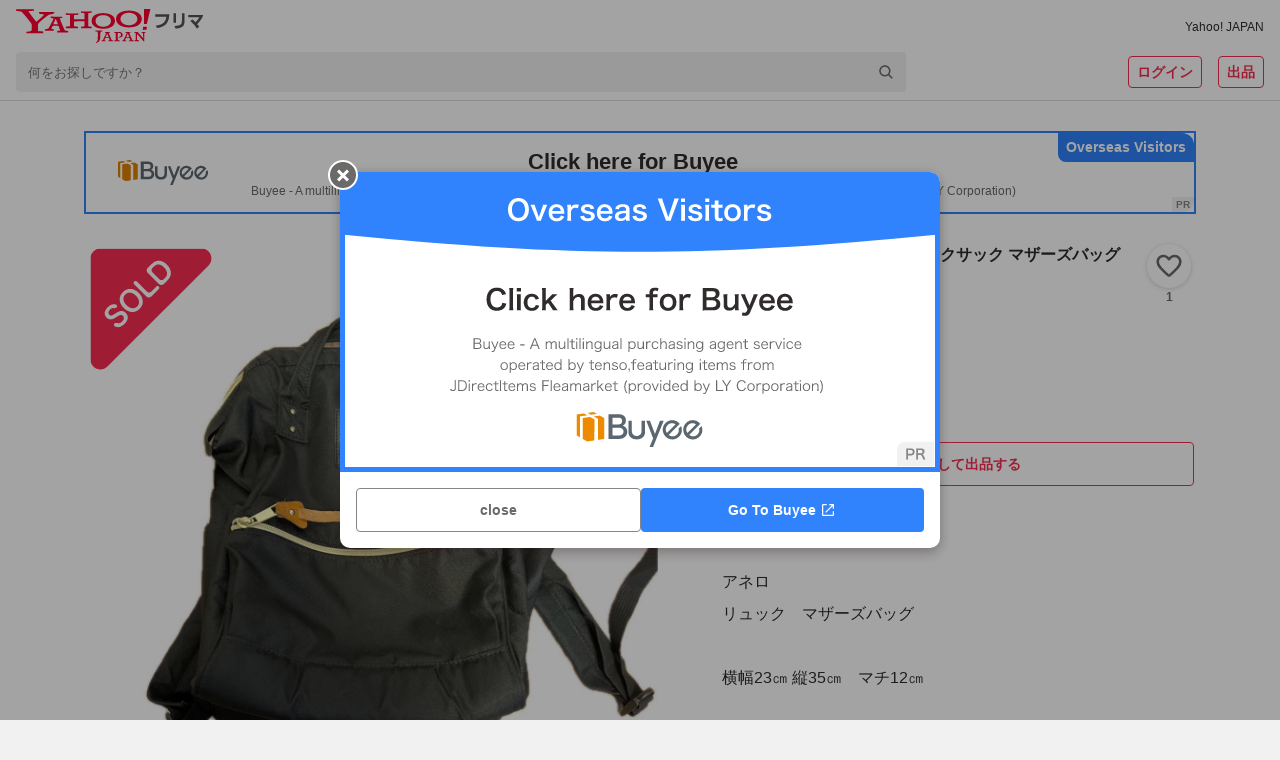

--- FILE ---
content_type: text/javascript
request_url: https://paypayfleamarket.c.yimg.jp/assets/1.691.1/_next/static/chunks/9134-76fae9fe58be9e6e.js
body_size: 9586
content:
(self.webpackChunk_N_E=self.webpackChunk_N_E||[]).push([[9134],{96086:function(e){"use strict";var t=Object.assign.bind(Object);e.exports=t,e.exports.default=e.exports},92703:function(e,t,n){"use strict";var r=n(50414);function o(){}function i(){}i.resetWarningCache=o,e.exports=function(){function e(e,t,n,o,i,u){if(u!==r){var s=Error("Calling PropTypes validators directly is not supported by the `prop-types` package. Use PropTypes.checkPropTypes() to call them. Read more at http://fb.me/use-check-prop-types");throw s.name="Invariant Violation",s}}function t(){return e}e.isRequired=e;var n={array:e,bigint:e,bool:e,func:e,number:e,object:e,string:e,symbol:e,any:e,arrayOf:t,element:e,elementType:e,instanceOf:t,node:e,objectOf:t,oneOf:t,oneOfType:t,shape:t,exact:t,checkPropTypes:i,resetWarningCache:o};return n.PropTypes=n,n}},45697:function(e,t,n){e.exports=n(92703)()},50414:function(e){"use strict";e.exports="SECRET_DO_NOT_PASS_THIS_OR_YOU_WILL_BE_FIRED"},38394:function(e,t,n){"use strict";t.default=void 0;var r=function(e){if(e&&e.__esModule)return e;if(null===e||"object"!==l(e)&&"function"!=typeof e)return{default:e};var t=c();if(t&&t.has(e))return t.get(e);var n={},r=Object.defineProperty&&Object.getOwnPropertyDescriptor;for(var o in e)if(Object.prototype.hasOwnProperty.call(e,o)){var i=r?Object.getOwnPropertyDescriptor(e,o):null;i&&(i.get||i.set)?Object.defineProperty(n,o,i):n[o]=e[o]}return n.default=e,t&&t.set(e,n),n}(n(67294)),o=a(n(45697)),i=a(n(11444)),u=a(n(37402)),s=n(97581);function a(e){return e&&e.__esModule?e:{default:e}}function c(){if("function"!=typeof WeakMap)return null;var e=new WeakMap;return c=function(){return e},e}function l(e){return(l="function"==typeof Symbol&&"symbol"==typeof Symbol.iterator?function(e){return typeof e}:function(e){return e&&"function"==typeof Symbol&&e.constructor===Symbol&&e!==Symbol.prototype?"symbol":typeof e})(e)}function f(e,t){var n=Object.keys(e);if(Object.getOwnPropertySymbols){var r=Object.getOwnPropertySymbols(e);t&&(r=r.filter(function(t){return Object.getOwnPropertyDescriptor(e,t).enumerable})),n.push.apply(n,r)}return n}function g(e){for(var t=1;t<arguments.length;t++){var n=null!=arguments[t]?arguments[t]:{};t%2?f(Object(n),!0).forEach(function(t){y(e,t,n[t])}):Object.getOwnPropertyDescriptors?Object.defineProperties(e,Object.getOwnPropertyDescriptors(n)):f(Object(n)).forEach(function(t){Object.defineProperty(e,t,Object.getOwnPropertyDescriptor(n,t))})}return e}function p(e){if(void 0===e)throw ReferenceError("this hasn't been initialised - super() hasn't been called");return e}function d(e){return(d=Object.setPrototypeOf?Object.getPrototypeOf:function(e){return e.__proto__||Object.getPrototypeOf(e)})(e)}function h(e,t){return(h=Object.setPrototypeOf||function(e,t){return e.__proto__=t,e})(e,t)}function y(e,t,n){return t in e?Object.defineProperty(e,t,{value:n,enumerable:!0,configurable:!0,writable:!0}):e[t]=n,e}var m=function(){return!0},b="suggestions-revealed",v="input-focused",S="input-changed",O="escape-pressed",I=function(e){!function(e,t){if("function"!=typeof t&&null!==t)throw TypeError("Super expression must either be null or a function");e.prototype=Object.create(t&&t.prototype,{constructor:{value:e,writable:!0,configurable:!0}}),t&&h(e,t)}(o,e);var t,n=function(){var e,t=d(o);return e=!function(){if("undefined"==typeof Reflect||!Reflect.construct||Reflect.construct.sham)return!1;if("function"==typeof Proxy)return!0;try{return Date.prototype.toString.call(Reflect.construct(Date,[],function(){})),!0}catch(e){return!1}}()?t.apply(this,arguments):Reflect.construct(t,arguments,d(this).constructor),e&&("object"===l(e)||"function"==typeof e)?e:p(this)};function o(e){var t,r=e.alwaysRenderSuggestions;return!function(e,t){if(!(e instanceof t))throw TypeError("Cannot call a class as a function")}(this,o),y(p(t=n.call(this)),"onDocumentMouseDown",function(e){t.justClickedOnSuggestionsContainer=!1;for(var n=e.detail&&e.detail.target||e.target;null!==n&&n!==document;){if(n.getAttribute&&null!==n.getAttribute("data-suggestion-index"))return;if(n===t.suggestionsContainer){t.justClickedOnSuggestionsContainer=!0;return}n=n.parentNode}}),y(p(t),"storeAutowhateverRef",function(e){null!==e&&(t.autowhatever=e)}),y(p(t),"onSuggestionMouseEnter",function(e,n){var r=n.sectionIndex,o=n.itemIndex;t.updateHighlightedSuggestion(r,o),e.target===t.pressedSuggestion&&(t.justSelectedSuggestion=!0),t.justMouseEntered=!0,setTimeout(function(){t.justMouseEntered=!1})}),y(p(t),"highlightFirstSuggestion",function(){t.updateHighlightedSuggestion(t.props.multiSection?0:null,0)}),y(p(t),"onDocumentMouseUp",function(){t.pressedSuggestion&&!t.justSelectedSuggestion&&t.input.focus(),t.pressedSuggestion=null}),y(p(t),"onSuggestionMouseDown",function(e){t.justSelectedSuggestion||(t.justSelectedSuggestion=!0,t.pressedSuggestion=e.target)}),y(p(t),"onSuggestionsClearRequested",function(){var e=t.props.onSuggestionsClearRequested;e&&e()}),y(p(t),"onSuggestionSelected",function(e,n){var r=t.props,o=r.alwaysRenderSuggestions,i=r.onSuggestionSelected,u=r.onSuggestionsFetchRequested;i&&i(e,n);var s=t.props.shouldKeepSuggestionsOnSelect(n.suggestion);o||s?u({value:n.suggestionValue,reason:"suggestion-selected"}):t.onSuggestionsClearRequested(),t.resetHighlightedSuggestion()}),y(p(t),"onSuggestionClick",function(e){var n=t.props,r=n.alwaysRenderSuggestions,o=n.focusInputOnSuggestionClick,i=t.getSuggestionIndices(t.findSuggestionElement(e.target)),u=i.sectionIndex,s=i.suggestionIndex,a=t.getSuggestion(u,s),c=t.props.getSuggestionValue(a);t.maybeCallOnChange(e,c,"click"),t.onSuggestionSelected(e,{suggestion:a,suggestionValue:c,suggestionIndex:s,sectionIndex:u,method:"click"});var l=t.props.shouldKeepSuggestionsOnSelect(a);r||l||t.closeSuggestions(),!0===o?t.input.focus():t.onBlur(),setTimeout(function(){t.justSelectedSuggestion=!1})}),y(p(t),"onBlur",function(){var e=t.props,n=e.inputProps,r=e.shouldRenderSuggestions,o=n.value,i=n.onBlur,u=t.getHighlightedSuggestion(),s=r(o,"input-blurred");t.setState({isFocused:!1,highlightedSectionIndex:null,highlightedSuggestionIndex:null,highlightedSuggestion:null,valueBeforeUpDown:null,isCollapsed:!s}),i&&i(t.blurEvent,{highlightedSuggestion:u})}),y(p(t),"onSuggestionMouseLeave",function(e){t.resetHighlightedSuggestion(!1),t.justSelectedSuggestion&&e.target===t.pressedSuggestion&&(t.justSelectedSuggestion=!1)}),y(p(t),"onSuggestionTouchStart",function(){t.justSelectedSuggestion=!0}),y(p(t),"onSuggestionTouchMove",function(){t.justSelectedSuggestion=!1,t.pressedSuggestion=null,t.input.focus()}),y(p(t),"itemProps",function(e){return{"data-section-index":e.sectionIndex,"data-suggestion-index":e.itemIndex,onMouseEnter:t.onSuggestionMouseEnter,onMouseLeave:t.onSuggestionMouseLeave,onMouseDown:t.onSuggestionMouseDown,onTouchStart:t.onSuggestionTouchStart,onTouchMove:t.onSuggestionTouchMove,onClick:t.onSuggestionClick}}),y(p(t),"renderSuggestionsContainer",function(e){var n=e.containerProps,r=e.children;return(0,t.props.renderSuggestionsContainer)({containerProps:n,children:r,query:t.getQuery()})}),t.state={isFocused:!1,isCollapsed:!r,highlightedSectionIndex:null,highlightedSuggestionIndex:null,highlightedSuggestion:null,valueBeforeUpDown:null},t.justPressedUpDown=!1,t.justMouseEntered=!1,t.pressedSuggestion=null,t}return t=[{key:"componentDidMount",value:function(){document.addEventListener("mousedown",this.onDocumentMouseDown),document.addEventListener("mouseup",this.onDocumentMouseUp),this.input=this.autowhatever.input,this.suggestionsContainer=this.autowhatever.itemsContainer}},{key:"UNSAFE_componentWillReceiveProps",value:function(e){var t=0===this.state.highlightedSuggestionIndex&&this.props.highlightFirstSuggestion&&!e.highlightFirstSuggestion;(0,i.default)(e.suggestions,this.props.suggestions)?e.highlightFirstSuggestion&&e.suggestions.length>0&&!1===this.justPressedUpDown&&!1===this.justMouseEntered?this.highlightFirstSuggestion():t&&this.resetHighlightedSuggestion():this.willRenderSuggestions(e,"suggestions-updated")?(this.state.isCollapsed&&!this.justSelectedSuggestion&&this.revealSuggestions(),t&&this.resetHighlightedSuggestion()):this.resetHighlightedSuggestion()}},{key:"componentDidUpdate",value:function(e,t){var n=this.props,r=n.suggestions,o=n.onSuggestionHighlighted,u=n.highlightFirstSuggestion;if(!(0,i.default)(r,e.suggestions)&&r.length>0&&u){this.highlightFirstSuggestion();return}if(o){var s=this.getHighlightedSuggestion();s!=t.highlightedSuggestion&&o({suggestion:s})}}},{key:"componentWillUnmount",value:function(){document.removeEventListener("mousedown",this.onDocumentMouseDown),document.removeEventListener("mouseup",this.onDocumentMouseUp)}},{key:"updateHighlightedSuggestion",value:function(e,t,n){var r=this;this.setState(function(o){var i=o.valueBeforeUpDown;return null===t?i=null:null===i&&void 0!==n&&(i=n),{highlightedSectionIndex:e,highlightedSuggestionIndex:t,highlightedSuggestion:null===t?null:r.getSuggestion(e,t),valueBeforeUpDown:i}})}},{key:"resetHighlightedSuggestion",value:function(){var e=!(arguments.length>0)||void 0===arguments[0]||arguments[0];this.setState(function(t){var n=t.valueBeforeUpDown;return{highlightedSectionIndex:null,highlightedSuggestionIndex:null,highlightedSuggestion:null,valueBeforeUpDown:e?null:n}})}},{key:"revealSuggestions",value:function(){this.setState({isCollapsed:!1})}},{key:"closeSuggestions",value:function(){this.setState({highlightedSectionIndex:null,highlightedSuggestionIndex:null,highlightedSuggestion:null,valueBeforeUpDown:null,isCollapsed:!0})}},{key:"getSuggestion",value:function(e,t){var n=this.props,r=n.suggestions,o=n.multiSection,i=n.getSectionSuggestions;return o?i(r[e])[t]:r[t]}},{key:"getHighlightedSuggestion",value:function(){var e=this.state,t=e.highlightedSectionIndex,n=e.highlightedSuggestionIndex;return null===n?null:this.getSuggestion(t,n)}},{key:"getSuggestionValueByIndex",value:function(e,t){return(0,this.props.getSuggestionValue)(this.getSuggestion(e,t))}},{key:"getSuggestionIndices",value:function(e){var t=e.getAttribute("data-section-index"),n=e.getAttribute("data-suggestion-index");return{sectionIndex:"string"==typeof t?parseInt(t,10):null,suggestionIndex:parseInt(n,10)}}},{key:"findSuggestionElement",value:function(e){var t=e;do{if(t.getAttribute&&null!==t.getAttribute("data-suggestion-index"))return t;t=t.parentNode}while(null!==t);throw console.error("Clicked element:",e),Error("Couldn't find suggestion element")}},{key:"maybeCallOnChange",value:function(e,t,n){var r=this.props.inputProps,o=r.value,i=r.onChange;t!==o&&i(e,{newValue:t,method:n})}},{key:"willRenderSuggestions",value:function(e,t){var n=e.suggestions,r=e.inputProps,o=e.shouldRenderSuggestions,i=r.value;return n.length>0&&o(i,t)}},{key:"getQuery",value:function(){var e=this.props.inputProps.value,t=this.state.valueBeforeUpDown;return(null===t?e:t).trim()}},{key:"render",value:function(){var e=this,t=this.props,n=t.suggestions,o=t.renderInputComponent,i=t.onSuggestionsFetchRequested,a=t.renderSuggestion,c=t.inputProps,l=t.multiSection,f=t.renderSectionTitle,p=t.id,d=t.getSectionSuggestions,h=t.theme,y=t.getSuggestionValue,I=t.alwaysRenderSuggestions,w=t.highlightFirstSuggestion,j=t.containerProps,P=this.state,_=P.isFocused,x=P.isCollapsed,C=P.highlightedSectionIndex,k=P.highlightedSuggestionIndex,E=P.valueBeforeUpDown,R=I?m:this.props.shouldRenderSuggestions,D=c.value,T=c.onFocus,M=c.onKeyDown,H=this.willRenderSuggestions(this.props,"render"),F=I||_&&!x&&H,q=g({},c,{onFocus:function(t){if(!e.justSelectedSuggestion&&!e.justClickedOnSuggestionsContainer){var n=R(D,v);e.setState({isFocused:!0,isCollapsed:!n}),T&&T(t),n&&i({value:D,reason:v})}},onBlur:function(t){if(e.justClickedOnSuggestionsContainer){e.input.focus();return}e.blurEvent=t,e.justSelectedSuggestion||(e.onBlur(),e.onSuggestionsClearRequested())},onChange:function(t){var n=t.target.value,r=R(n,S);e.maybeCallOnChange(t,n,"type"),e.suggestionsContainer&&(e.suggestionsContainer.scrollTop=0),e.setState(g({},w?{}:{highlightedSectionIndex:null,highlightedSuggestionIndex:null,highlightedSuggestion:null},{valueBeforeUpDown:null,isCollapsed:!r})),r?i({value:n,reason:S}):e.onSuggestionsClearRequested()},onKeyDown:function(t,r){var o=t.keyCode;switch(o){case 40:case 38:if(x)R(D,b)&&(i({value:D,reason:b}),e.revealSuggestions(),t.preventDefault());else if(n.length>0){var u,s=r.newHighlightedSectionIndex,a=r.newHighlightedItemIndex;u=null===a?null===E?D:E:e.getSuggestionValueByIndex(s,a),e.updateHighlightedSuggestion(s,a,D),e.maybeCallOnChange(t,u,40===o?"down":"up"),t.preventDefault()}e.justPressedUpDown=!0,setTimeout(function(){e.justPressedUpDown=!1});break;case 13:if(229===t.keyCode)break;var c=e.getHighlightedSuggestion();if(F&&!I&&e.closeSuggestions(),null!=c){t.preventDefault();var l=y(c);e.maybeCallOnChange(t,l,"enter"),e.onSuggestionSelected(t,{suggestion:c,suggestionValue:l,suggestionIndex:k,sectionIndex:C,method:"enter"}),e.justSelectedSuggestion=!0,setTimeout(function(){e.justSelectedSuggestion=!1})}break;case 27:F&&t.preventDefault();var f=F&&!I;null===E?f||(e.maybeCallOnChange(t,"","escape"),R("",O)?i({value:"",reason:O}):e.onSuggestionsClearRequested()):e.maybeCallOnChange(t,E,"escape"),f?(e.onSuggestionsClearRequested(),e.closeSuggestions()):e.resetHighlightedSuggestion()}M&&M(t)}}),A={query:this.getQuery()};return r.default.createElement(u.default,{multiSection:l,items:F?n:[],renderInputComponent:o,renderItemsContainer:this.renderSuggestionsContainer,renderItem:a,renderItemData:A,renderSectionTitle:f,getSectionItems:d,highlightedSectionIndex:C,highlightedItemIndex:k,containerProps:j,inputProps:q,itemProps:this.itemProps,theme:(0,s.mapToAutowhateverTheme)(h),id:p,ref:this.storeAutowhateverRef})}}],function(e,t){for(var n=0;n<t.length;n++){var r=t[n];r.enumerable=r.enumerable||!1,r.configurable=!0,"value"in r&&(r.writable=!0),Object.defineProperty(e,r.key,r)}}(o.prototype,t),o}(r.Component);t.default=I,y(I,"propTypes",{suggestions:o.default.array.isRequired,onSuggestionsFetchRequested:function(e,t){if("function"!=typeof e[t])throw Error("'onSuggestionsFetchRequested' must be implemented. See: https://github.com/moroshko/react-autosuggest#onSuggestionsFetchRequestedProp")},onSuggestionsClearRequested:function(e,t){var n=e[t];if(!1===e.alwaysRenderSuggestions&&"function"!=typeof n)throw Error("'onSuggestionsClearRequested' must be implemented. See: https://github.com/moroshko/react-autosuggest#onSuggestionsClearRequestedProp")},shouldKeepSuggestionsOnSelect:o.default.func,onSuggestionSelected:o.default.func,onSuggestionHighlighted:o.default.func,renderInputComponent:o.default.func,renderSuggestionsContainer:o.default.func,getSuggestionValue:o.default.func.isRequired,renderSuggestion:o.default.func.isRequired,inputProps:function(e,t){var n=e[t];if(!n)throw Error("'inputProps' must be passed.");if(!Object.prototype.hasOwnProperty.call(n,"value"))throw Error("'inputProps' must have 'value'.");if(!Object.prototype.hasOwnProperty.call(n,"onChange"))throw Error("'inputProps' must have 'onChange'.")},shouldRenderSuggestions:o.default.func,alwaysRenderSuggestions:o.default.bool,multiSection:o.default.bool,renderSectionTitle:function(e,t){var n=e[t];if(!0===e.multiSection&&"function"!=typeof n)throw Error("'renderSectionTitle' must be implemented. See: https://github.com/moroshko/react-autosuggest#renderSectionTitleProp")},getSectionSuggestions:function(e,t){var n=e[t];if(!0===e.multiSection&&"function"!=typeof n)throw Error("'getSectionSuggestions' must be implemented. See: https://github.com/moroshko/react-autosuggest#getSectionSuggestionsProp")},focusInputOnSuggestionClick:o.default.bool,highlightFirstSuggestion:o.default.bool,theme:o.default.object,id:o.default.string,containerProps:o.default.object}),y(I,"defaultProps",{renderSuggestionsContainer:function(e){var t=e.containerProps,n=e.children;return r.default.createElement("div",t,n)},shouldRenderSuggestions:function(e){return e.trim().length>0},alwaysRenderSuggestions:!1,multiSection:!1,shouldKeepSuggestionsOnSelect:function(){return!1},focusInputOnSuggestionClick:!0,highlightFirstSuggestion:!1,theme:s.defaultTheme,id:"1",containerProps:{}})},37402:function(e,t,n){"use strict";Object.defineProperty(t,"__esModule",{value:!0}),t.default=void 0;var r=function(e){if(e&&e.__esModule)return e;if(null===e||"object"!==d(e)&&"function"!=typeof e)return{default:e};var t=l();if(t&&t.has(e))return t.get(e);var n={},r=Object.defineProperty&&Object.getOwnPropertyDescriptor;for(var o in e)if(Object.prototype.hasOwnProperty.call(e,o)){var i=r?Object.getOwnPropertyDescriptor(e,o):null;i&&(i.get||i.set)?Object.defineProperty(n,o,i):n[o]=e[o]}return n.default=e,t&&t.set(e,n),n}(n(67294)),o=c(n(45697)),i=c(n(82383)),u=c(n(28379)),s=c(n(27752)),a=c(n(28210));function c(e){return e&&e.__esModule?e:{default:e}}function l(){if("function"!=typeof WeakMap)return null;var e=new WeakMap;return l=function(){return e},e}function f(e,t){var n=Object.keys(e);if(Object.getOwnPropertySymbols){var r=Object.getOwnPropertySymbols(e);t&&(r=r.filter(function(t){return Object.getOwnPropertyDescriptor(e,t).enumerable})),n.push.apply(n,r)}return n}function g(e){for(var t=1;t<arguments.length;t++){var n=null!=arguments[t]?arguments[t]:{};t%2?f(Object(n),!0).forEach(function(t){b(e,t,n[t])}):Object.getOwnPropertyDescriptors?Object.defineProperties(e,Object.getOwnPropertyDescriptors(n)):f(Object(n)).forEach(function(t){Object.defineProperty(e,t,Object.getOwnPropertyDescriptor(n,t))})}return e}function p(e,t){(null==t||t>e.length)&&(t=e.length);for(var n=0,r=Array(t);n<t;n++)r[n]=e[n];return r}function d(e){return(d="function"==typeof Symbol&&"symbol"==typeof Symbol.iterator?function(e){return typeof e}:function(e){return e&&"function"==typeof Symbol&&e.constructor===Symbol&&e!==Symbol.prototype?"symbol":typeof e})(e)}function h(e){if(void 0===e)throw ReferenceError("this hasn't been initialised - super() hasn't been called");return e}function y(e){return(y=Object.setPrototypeOf?Object.getPrototypeOf:function(e){return e.__proto__||Object.getPrototypeOf(e)})(e)}function m(e,t){return(m=Object.setPrototypeOf||function(e,t){return e.__proto__=t,e})(e,t)}function b(e,t,n){return t in e?Object.defineProperty(e,t,{value:n,enumerable:!0,configurable:!0,writable:!0}):e[t]=n,e}var v={},S=function(e){!function(e,t){if("function"!=typeof t&&null!==t)throw TypeError("Super expression must either be null or a function");e.prototype=Object.create(t&&t.prototype,{constructor:{value:e,writable:!0,configurable:!0}}),t&&m(e,t)}(o,e);var t,n=function(){var e,t=y(o);return e=!function(){if("undefined"==typeof Reflect||!Reflect.construct||Reflect.construct.sham)return!1;if("function"==typeof Proxy)return!0;try{return Date.prototype.toString.call(Reflect.construct(Date,[],function(){})),!0}catch(e){return!1}}()?t.apply(this,arguments):Reflect.construct(t,arguments,y(this).constructor),e&&("object"===d(e)||"function"==typeof e)?e:h(this)};function o(e){var t;return!function(e,t){if(!(e instanceof t))throw TypeError("Cannot call a class as a function")}(this,o),b(h(t=n.call(this,e)),"storeInputReference",function(e){null!==e&&(t.input=e);var n=t.props.inputProps.ref;n&&("function"==typeof n?n(e):"object"===d(n)&&Object.prototype.hasOwnProperty.call(n,"current")&&(n.current=e))}),b(h(t),"storeItemsContainerReference",function(e){null!==e&&(t.itemsContainer=e)}),b(h(t),"onHighlightedItemChange",function(e){t.highlightedItem=e}),b(h(t),"getItemId",function(e,n){if(null===n)return null;var r=t.props.id;return"react-autowhatever-".concat(r,"-").concat(null===e?"":"section-".concat(e),"-item-").concat(n)}),b(h(t),"onFocus",function(e){var n=t.props.inputProps;t.setState({isInputFocused:!0}),n.onFocus&&n.onFocus(e)}),b(h(t),"onBlur",function(e){var n=t.props.inputProps;t.setState({isInputFocused:!1}),n.onBlur&&n.onBlur(e)}),b(h(t),"onKeyDown",function(e){var n=t.props,r=n.inputProps,o=n.highlightedSectionIndex,i=n.highlightedItemIndex,u=e.keyCode;switch(u){case 40:case 38:var s,a=function(e){if(Array.isArray(e))return e}(s=t.sectionIterator[40===u?"next":"prev"]([o,i]))||function(e,t){if("undefined"!=typeof Symbol&&Symbol.iterator in Object(e)){var n=[],r=!0,o=!1,i=void 0;try{for(var u,s=e[Symbol.iterator]();!(r=(u=s.next()).done)&&(n.push(u.value),2!==n.length);r=!0);}catch(e){o=!0,i=e}finally{try{r||null==s.return||s.return()}finally{if(o)throw i}}return n}}(s,2)||function(e,t){if(e){if("string"==typeof e)return p(e,2);var n=Object.prototype.toString.call(e).slice(8,-1);if("Object"===n&&e.constructor&&(n=e.constructor.name),"Map"===n||"Set"===n)return Array.from(n);if("Arguments"===n||/^(?:Ui|I)nt(?:8|16|32)(?:Clamped)?Array$/.test(n))return p(e,2)}}(s,2)||function(){throw TypeError("Invalid attempt to destructure non-iterable instance.\nIn order to be iterable, non-array objects must have a [Symbol.iterator]() method.")}(),c=a[0],l=a[1];r.onKeyDown(e,{newHighlightedSectionIndex:c,newHighlightedItemIndex:l});break;default:r.onKeyDown(e,{highlightedSectionIndex:o,highlightedItemIndex:i})}}),t.highlightedItem=null,t.state={isInputFocused:!1},t.setSectionsItems(e),t.setSectionIterator(e),t.setTheme(e),t}return t=[{key:"componentDidMount",value:function(){this.ensureHighlightedItemIsVisible()}},{key:"UNSAFE_componentWillReceiveProps",value:function(e){e.items!==this.props.items&&this.setSectionsItems(e),(e.items!==this.props.items||e.multiSection!==this.props.multiSection)&&this.setSectionIterator(e),e.theme!==this.props.theme&&this.setTheme(e)}},{key:"componentDidUpdate",value:function(){this.ensureHighlightedItemIsVisible()}},{key:"setSectionsItems",value:function(e){e.multiSection&&(this.sectionsItems=e.items.map(function(t){return e.getSectionItems(t)}),this.sectionsLengths=this.sectionsItems.map(function(e){return e.length}),this.allSectionsAreEmpty=this.sectionsLengths.every(function(e){return 0===e}))}},{key:"setSectionIterator",value:function(e){this.sectionIterator=(0,i.default)({multiSection:e.multiSection,data:e.multiSection?this.sectionsLengths:e.items.length})}},{key:"setTheme",value:function(e){this.theme=(0,u.default)(e.theme)}},{key:"renderSections",value:function(){var e=this;if(this.allSectionsAreEmpty)return null;var t=this.theme,n=this.props,o=n.id,i=n.items,u=n.renderItem,c=n.renderItemData,l=n.renderSectionTitle,f=n.highlightedSectionIndex,g=n.highlightedItemIndex,p=n.itemProps;return i.map(function(n,i){var d="react-autowhatever-".concat(o,"-"),h="".concat(d,"section-").concat(i,"-"),y=0===i;return r.default.createElement("div",t("".concat(h,"container"),"sectionContainer",y&&"sectionContainerFirst"),r.default.createElement(s.default,{section:n,renderSectionTitle:l,theme:t,sectionKeyPrefix:h}),r.default.createElement(a.default,{items:e.sectionsItems[i],itemProps:p,renderItem:u,renderItemData:c,sectionIndex:i,highlightedItemIndex:f===i?g:null,onHighlightedItemChange:e.onHighlightedItemChange,getItemId:e.getItemId,theme:t,keyPrefix:d,ref:e.storeItemsListReference}))})}},{key:"renderItems",value:function(){var e=this.props.items;if(0===e.length)return null;var t=this.theme,n=this.props,o=n.id,i=n.renderItem,u=n.renderItemData,s=n.highlightedSectionIndex,c=n.highlightedItemIndex,l=n.itemProps;return r.default.createElement(a.default,{items:e,itemProps:l,renderItem:i,renderItemData:u,highlightedItemIndex:null===s?c:null,onHighlightedItemChange:this.onHighlightedItemChange,getItemId:this.getItemId,theme:t,keyPrefix:"react-autowhatever-".concat(o,"-")})}},{key:"ensureHighlightedItemIsVisible",value:function(){var e=this.highlightedItem;if(e){var t=this.itemsContainer,n=e.offsetParent===t?e.offsetTop:e.offsetTop-t.offsetTop,r=t.scrollTop;n<r?r=n:n+e.offsetHeight>r+t.offsetHeight&&(r=n+e.offsetHeight-t.offsetHeight),r!==t.scrollTop&&(t.scrollTop=r)}}},{key:"render",value:function(){var e=this.theme,t=this.props,n=t.id,o=t.multiSection,i=t.renderInputComponent,u=t.renderItemsContainer,s=t.highlightedSectionIndex,a=t.highlightedItemIndex,c=this.state.isInputFocused,l=o?this.renderSections():this.renderItems(),f=null!==l,p=this.getItemId(s,a),d="react-autowhatever-".concat(n),h=g({role:"combobox","aria-haspopup":"listbox","aria-owns":d,"aria-expanded":f},e("react-autowhatever-".concat(n,"-container"),"container",f&&"containerOpen"),{},this.props.containerProps),y=i(g({type:"text",value:"",autoComplete:"off","aria-autocomplete":"list","aria-controls":d,"aria-activedescendant":p},e("react-autowhatever-".concat(n,"-input"),"input",f&&"inputOpen",c&&"inputFocused"),{},this.props.inputProps,{onFocus:this.onFocus,onBlur:this.onBlur,onKeyDown:this.props.inputProps.onKeyDown&&this.onKeyDown,ref:this.storeInputReference})),m=u({containerProps:g({id:d,role:"listbox"},e("react-autowhatever-".concat(n,"-items-container"),"itemsContainer",f&&"itemsContainerOpen"),{ref:this.storeItemsContainerReference}),children:l});return r.default.createElement("div",h,y,m)}}],function(e,t){for(var n=0;n<t.length;n++){var r=t[n];r.enumerable=r.enumerable||!1,r.configurable=!0,"value"in r&&(r.writable=!0),Object.defineProperty(e,r.key,r)}}(o.prototype,t),o}(r.Component);t.default=S,b(S,"propTypes",{id:o.default.string,multiSection:o.default.bool,renderInputComponent:o.default.func,renderItemsContainer:o.default.func,items:o.default.array.isRequired,renderItem:o.default.func,renderItemData:o.default.object,renderSectionTitle:o.default.func,getSectionItems:o.default.func,containerProps:o.default.object,inputProps:o.default.object,itemProps:o.default.oneOfType([o.default.object,o.default.func]),highlightedSectionIndex:o.default.number,highlightedItemIndex:o.default.number,theme:o.default.oneOfType([o.default.object,o.default.array])}),b(S,"defaultProps",{id:"1",multiSection:!1,renderInputComponent:function(e){return r.default.createElement("input",e)},renderItemsContainer:function(e){var t=e.containerProps,n=e.children;return r.default.createElement("div",t,n)},renderItem:function(){throw Error("`renderItem` must be provided")},renderItemData:v,renderSectionTitle:function(){throw Error("`renderSectionTitle` must be provided")},getSectionItems:function(){throw Error("`getSectionItems` must be provided")},containerProps:v,inputProps:v,itemProps:v,highlightedSectionIndex:null,highlightedItemIndex:null,theme:{container:"react-autowhatever__container",containerOpen:"react-autowhatever__container--open",input:"react-autowhatever__input",inputOpen:"react-autowhatever__input--open",inputFocused:"react-autowhatever__input--focused",itemsContainer:"react-autowhatever__items-container",itemsContainerOpen:"react-autowhatever__items-container--open",itemsList:"react-autowhatever__items-list",item:"react-autowhatever__item",itemFirst:"react-autowhatever__item--first",itemHighlighted:"react-autowhatever__item--highlighted",sectionContainer:"react-autowhatever__section-container",sectionContainerFirst:"react-autowhatever__section-container--first",sectionTitle:"react-autowhatever__section-title"}})},49314:function(e,t,n){"use strict";Object.defineProperty(t,"__esModule",{value:!0}),t.default=void 0;var r=function(e){if(e&&e.__esModule)return e;if(null===e||"object"!==a(e)&&"function"!=typeof e)return{default:e};var t=s();if(t&&t.has(e))return t.get(e);var n={},r=Object.defineProperty&&Object.getOwnPropertyDescriptor;for(var o in e)if(Object.prototype.hasOwnProperty.call(e,o)){var i=r?Object.getOwnPropertyDescriptor(e,o):null;i&&(i.get||i.set)?Object.defineProperty(n,o,i):n[o]=e[o]}return n.default=e,t&&t.set(e,n),n}(n(67294)),o=u(n(45697)),i=u(n(80770));function u(e){return e&&e.__esModule?e:{default:e}}function s(){if("function"!=typeof WeakMap)return null;var e=new WeakMap;return s=function(){return e},e}function a(e){return(a="function"==typeof Symbol&&"symbol"==typeof Symbol.iterator?function(e){return typeof e}:function(e){return e&&"function"==typeof Symbol&&e.constructor===Symbol&&e!==Symbol.prototype?"symbol":typeof e})(e)}function c(){return(c=Object.assign||function(e){for(var t=1;t<arguments.length;t++){var n=arguments[t];for(var r in n)Object.prototype.hasOwnProperty.call(n,r)&&(e[r]=n[r])}return e}).apply(this,arguments)}function l(e,t){var n=Object.keys(e);if(Object.getOwnPropertySymbols){var r=Object.getOwnPropertySymbols(e);t&&(r=r.filter(function(t){return Object.getOwnPropertyDescriptor(e,t).enumerable})),n.push.apply(n,r)}return n}function f(e){if(void 0===e)throw ReferenceError("this hasn't been initialised - super() hasn't been called");return e}function g(e){return(g=Object.setPrototypeOf?Object.getPrototypeOf:function(e){return e.__proto__||Object.getPrototypeOf(e)})(e)}function p(e,t){return(p=Object.setPrototypeOf||function(e,t){return e.__proto__=t,e})(e,t)}function d(e,t,n){return t in e?Object.defineProperty(e,t,{value:n,enumerable:!0,configurable:!0,writable:!0}):e[t]=n,e}var h=function(e){!function(e,t){if("function"!=typeof t&&null!==t)throw TypeError("Super expression must either be null or a function");e.prototype=Object.create(t&&t.prototype,{constructor:{value:e,writable:!0,configurable:!0}}),t&&p(e,t)}(o,e);var t,n=function(){var e,t=g(o);return e=!function(){if("undefined"==typeof Reflect||!Reflect.construct||Reflect.construct.sham)return!1;if("function"==typeof Proxy)return!0;try{return Date.prototype.toString.call(Reflect.construct(Date,[],function(){})),!0}catch(e){return!1}}()?t.apply(this,arguments):Reflect.construct(t,arguments,g(this).constructor),e&&("object"===a(e)||"function"==typeof e)?e:f(this)};function o(){var e;!function(e,t){if(!(e instanceof t))throw TypeError("Cannot call a class as a function")}(this,o);for(var t=arguments.length,r=Array(t),i=0;i<t;i++)r[i]=arguments[i];return d(f(e=n.call.apply(n,[this].concat(r))),"storeItemReference",function(t){null!==t&&(e.item=t)}),d(f(e),"onMouseEnter",function(t){var n=e.props,r=n.sectionIndex,o=n.itemIndex;e.props.onMouseEnter(t,{sectionIndex:r,itemIndex:o})}),d(f(e),"onMouseLeave",function(t){var n=e.props,r=n.sectionIndex,o=n.itemIndex;e.props.onMouseLeave(t,{sectionIndex:r,itemIndex:o})}),d(f(e),"onMouseDown",function(t){var n=e.props,r=n.sectionIndex,o=n.itemIndex;e.props.onMouseDown(t,{sectionIndex:r,itemIndex:o})}),d(f(e),"onClick",function(t){var n=e.props,r=n.sectionIndex,o=n.itemIndex;e.props.onClick(t,{sectionIndex:r,itemIndex:o})}),e}return t=[{key:"shouldComponentUpdate",value:function(e){return(0,i.default)(e,this.props,["renderItemData"])}},{key:"render",value:function(){var e=this.props,t=e.isHighlighted,n=e.item,o=e.renderItem,i=e.renderItemData,u=function(e,t){if(null==e)return{};var n,r,o=function(e,t){if(null==e)return{};var n,r,o={},i=Object.keys(e);for(r=0;r<i.length;r++)n=i[r],t.indexOf(n)>=0||(o[n]=e[n]);return o}(e,t);if(Object.getOwnPropertySymbols){var i=Object.getOwnPropertySymbols(e);for(r=0;r<i.length;r++)n=i[r],!(t.indexOf(n)>=0)&&Object.prototype.propertyIsEnumerable.call(e,n)&&(o[n]=e[n])}return o}(e,["isHighlighted","item","renderItem","renderItemData"]);return delete u.sectionIndex,delete u.itemIndex,"function"==typeof u.onMouseEnter&&(u.onMouseEnter=this.onMouseEnter),"function"==typeof u.onMouseLeave&&(u.onMouseLeave=this.onMouseLeave),"function"==typeof u.onMouseDown&&(u.onMouseDown=this.onMouseDown),"function"==typeof u.onClick&&(u.onClick=this.onClick),r.default.createElement("li",c({role:"option"},u,{ref:this.storeItemReference}),o(n,function(e){for(var t=1;t<arguments.length;t++){var n=null!=arguments[t]?arguments[t]:{};t%2?l(Object(n),!0).forEach(function(t){d(e,t,n[t])}):Object.getOwnPropertyDescriptors?Object.defineProperties(e,Object.getOwnPropertyDescriptors(n)):l(Object(n)).forEach(function(t){Object.defineProperty(e,t,Object.getOwnPropertyDescriptor(n,t))})}return e}({isHighlighted:t},i)))}}],function(e,t){for(var n=0;n<t.length;n++){var r=t[n];r.enumerable=r.enumerable||!1,r.configurable=!0,"value"in r&&(r.writable=!0),Object.defineProperty(e,r.key,r)}}(o.prototype,t),o}(r.Component);t.default=h,d(h,"propTypes",{sectionIndex:o.default.number,isHighlighted:o.default.bool.isRequired,itemIndex:o.default.number.isRequired,item:o.default.any.isRequired,renderItem:o.default.func.isRequired,renderItemData:o.default.object.isRequired,onMouseEnter:o.default.func,onMouseLeave:o.default.func,onMouseDown:o.default.func,onClick:o.default.func})},28210:function(e,t,n){"use strict";Object.defineProperty(t,"__esModule",{value:!0}),t.default=void 0;var r=function(e){if(e&&e.__esModule)return e;if(null===e||"object"!==c(e)&&"function"!=typeof e)return{default:e};var t=a();if(t&&t.has(e))return t.get(e);var n={},r=Object.defineProperty&&Object.getOwnPropertyDescriptor;for(var o in e)if(Object.prototype.hasOwnProperty.call(e,o)){var i=r?Object.getOwnPropertyDescriptor(e,o):null;i&&(i.get||i.set)?Object.defineProperty(n,o,i):n[o]=e[o]}return n.default=e,t&&t.set(e,n),n}(n(67294)),o=s(n(45697)),i=s(n(49314)),u=s(n(80770));function s(e){return e&&e.__esModule?e:{default:e}}function a(){if("function"!=typeof WeakMap)return null;var e=new WeakMap;return a=function(){return e},e}function c(e){return(c="function"==typeof Symbol&&"symbol"==typeof Symbol.iterator?function(e){return typeof e}:function(e){return e&&"function"==typeof Symbol&&e.constructor===Symbol&&e!==Symbol.prototype?"symbol":typeof e})(e)}function l(){return(l=Object.assign||function(e){for(var t=1;t<arguments.length;t++){var n=arguments[t];for(var r in n)Object.prototype.hasOwnProperty.call(n,r)&&(e[r]=n[r])}return e}).apply(this,arguments)}function f(e,t){var n=Object.keys(e);if(Object.getOwnPropertySymbols){var r=Object.getOwnPropertySymbols(e);t&&(r=r.filter(function(t){return Object.getOwnPropertyDescriptor(e,t).enumerable})),n.push.apply(n,r)}return n}function g(e){if(void 0===e)throw ReferenceError("this hasn't been initialised - super() hasn't been called");return e}function p(e){return(p=Object.setPrototypeOf?Object.getPrototypeOf:function(e){return e.__proto__||Object.getPrototypeOf(e)})(e)}function d(e,t){return(d=Object.setPrototypeOf||function(e,t){return e.__proto__=t,e})(e,t)}function h(e,t,n){return t in e?Object.defineProperty(e,t,{value:n,enumerable:!0,configurable:!0,writable:!0}):e[t]=n,e}var y=function(e){!function(e,t){if("function"!=typeof t&&null!==t)throw TypeError("Super expression must either be null or a function");e.prototype=Object.create(t&&t.prototype,{constructor:{value:e,writable:!0,configurable:!0}}),t&&d(e,t)}(o,e);var t,n=function(){var e,t=p(o);return e=!function(){if("undefined"==typeof Reflect||!Reflect.construct||Reflect.construct.sham)return!1;if("function"==typeof Proxy)return!0;try{return Date.prototype.toString.call(Reflect.construct(Date,[],function(){})),!0}catch(e){return!1}}()?t.apply(this,arguments):Reflect.construct(t,arguments,p(this).constructor),e&&("object"===c(e)||"function"==typeof e)?e:g(this)};function o(){var e;!function(e,t){if(!(e instanceof t))throw TypeError("Cannot call a class as a function")}(this,o);for(var t=arguments.length,r=Array(t),i=0;i<t;i++)r[i]=arguments[i];return h(g(e=n.call.apply(n,[this].concat(r))),"storeHighlightedItemReference",function(t){e.props.onHighlightedItemChange(null===t?null:t.item)}),e}return t=[{key:"shouldComponentUpdate",value:function(e){return(0,u.default)(e,this.props,["itemProps"])}},{key:"render",value:function(){var e=this,t=this.props,n=t.items,o=t.itemProps,u=t.renderItem,s=t.renderItemData,a=t.sectionIndex,c=t.highlightedItemIndex,g=t.getItemId,p=t.theme,d=t.keyPrefix,y=null===a?d:"".concat(d,"section-").concat(a,"-"),m="function"==typeof o;return r.default.createElement("ul",l({role:"listbox"},p("".concat(y,"items-list"),"itemsList")),n.map(function(t,n){var d=0===n,b=n===c,v="".concat(y,"item-").concat(n),S=m?o({sectionIndex:a,itemIndex:n}):o,O=function(e){for(var t=1;t<arguments.length;t++){var n=null!=arguments[t]?arguments[t]:{};t%2?f(Object(n),!0).forEach(function(t){h(e,t,n[t])}):Object.getOwnPropertyDescriptors?Object.defineProperties(e,Object.getOwnPropertyDescriptors(n)):f(Object(n)).forEach(function(t){Object.defineProperty(e,t,Object.getOwnPropertyDescriptor(n,t))})}return e}({id:g(a,n),"aria-selected":b},p(v,"item",d&&"itemFirst",b&&"itemHighlighted"),{},S);return b&&(O.ref=e.storeHighlightedItemReference),r.default.createElement(i.default,l({},O,{sectionIndex:a,isHighlighted:b,itemIndex:n,item:t,renderItem:u,renderItemData:s}))}))}}],function(e,t){for(var n=0;n<t.length;n++){var r=t[n];r.enumerable=r.enumerable||!1,r.configurable=!0,"value"in r&&(r.writable=!0),Object.defineProperty(e,r.key,r)}}(o.prototype,t),o}(r.Component);t.default=y,h(y,"propTypes",{items:o.default.array.isRequired,itemProps:o.default.oneOfType([o.default.object,o.default.func]),renderItem:o.default.func.isRequired,renderItemData:o.default.object.isRequired,sectionIndex:o.default.number,highlightedItemIndex:o.default.number,onHighlightedItemChange:o.default.func.isRequired,getItemId:o.default.func.isRequired,theme:o.default.func.isRequired,keyPrefix:o.default.string.isRequired}),h(y,"defaultProps",{sectionIndex:null})},27752:function(e,t,n){"use strict";Object.defineProperty(t,"__esModule",{value:!0}),t.default=void 0;var r,o,i=function(e){if(e&&e.__esModule)return e;if(null===e||"object"!==l(e)&&"function"!=typeof e)return{default:e};var t=c();if(t&&t.has(e))return t.get(e);var n={},r=Object.defineProperty&&Object.getOwnPropertyDescriptor;for(var o in e)if(Object.prototype.hasOwnProperty.call(e,o)){var i=r?Object.getOwnPropertyDescriptor(e,o):null;i&&(i.get||i.set)?Object.defineProperty(n,o,i):n[o]=e[o]}return n.default=e,t&&t.set(e,n),n}(n(67294)),u=a(n(45697)),s=a(n(80770));function a(e){return e&&e.__esModule?e:{default:e}}function c(){if("function"!=typeof WeakMap)return null;var e=new WeakMap;return c=function(){return e},e}function l(e){return(l="function"==typeof Symbol&&"symbol"==typeof Symbol.iterator?function(e){return typeof e}:function(e){return e&&"function"==typeof Symbol&&e.constructor===Symbol&&e!==Symbol.prototype?"symbol":typeof e})(e)}function f(e){return(f=Object.setPrototypeOf?Object.getPrototypeOf:function(e){return e.__proto__||Object.getPrototypeOf(e)})(e)}function g(e,t){return(g=Object.setPrototypeOf||function(e,t){return e.__proto__=t,e})(e,t)}var p=function(e){!function(e,t){if("function"!=typeof t&&null!==t)throw TypeError("Super expression must either be null or a function");e.prototype=Object.create(t&&t.prototype,{constructor:{value:e,writable:!0,configurable:!0}}),t&&g(e,t)}(r,e);var t,n=function(){var e,t=f(r);return e=!function(){if("undefined"==typeof Reflect||!Reflect.construct||Reflect.construct.sham)return!1;if("function"==typeof Proxy)return!0;try{return Date.prototype.toString.call(Reflect.construct(Date,[],function(){})),!0}catch(e){return!1}}()?t.apply(this,arguments):Reflect.construct(t,arguments,f(this).constructor),e&&("object"===l(e)||"function"==typeof e)?e:function(e){if(void 0===e)throw ReferenceError("this hasn't been initialised - super() hasn't been called");return e}(this)};function r(){return!function(e,t){if(!(e instanceof t))throw TypeError("Cannot call a class as a function")}(this,r),n.apply(this,arguments)}return t=[{key:"shouldComponentUpdate",value:function(e){return(0,s.default)(e,this.props)}},{key:"render",value:function(){var e=this.props,t=e.section,n=e.renderSectionTitle,r=e.theme,o=e.sectionKeyPrefix,u=n(t);return u?i.default.createElement("div",r("".concat(o,"title"),"sectionTitle"),u):null}}],function(e,t){for(var n=0;n<t.length;n++){var r=t[n];r.enumerable=r.enumerable||!1,r.configurable=!0,"value"in r&&(r.writable=!0),Object.defineProperty(e,r.key,r)}}(r.prototype,t),r}(i.Component);t.default=p,r="propTypes",o={section:u.default.any.isRequired,renderSectionTitle:u.default.func.isRequired,theme:u.default.func.isRequired,sectionKeyPrefix:u.default.string.isRequired},r in p?Object.defineProperty(p,r,{value:o,enumerable:!0,configurable:!0,writable:!0}):p[r]=o},80770:function(e,t){"use strict";function n(e){return(n="function"==typeof Symbol&&"symbol"==typeof Symbol.iterator?function(e){return typeof e}:function(e){return e&&"function"==typeof Symbol&&e.constructor===Symbol&&e!==Symbol.prototype?"symbol":typeof e})(e)}Object.defineProperty(t,"__esModule",{value:!0}),t.default=function(e,t){var r,o,i=arguments.length>2&&void 0!==arguments[2]?arguments[2]:[];if(e===t)return!1;var u=Object.keys(e),s=Object.keys(t);if(u.length!==s.length)return!0;var a={};for(r=0,o=i.length;r<o;r++)a[i[r]]=!0;for(r=0,o=u.length;r<o;r++){var c=u[r],l=e[c],f=t[c];if(l!==f){if(!a[c]||null===l||null===f||"object"!==n(l)||"object"!==n(f))return!0;var g=Object.keys(l),p=Object.keys(f);if(g.length!==p.length)return!0;for(var d=0,h=g.length;d<h;d++){var y=g[d];if(l[y]!==f[y])return!0}}}return!1}},58808:function(e,t,n){"use strict";e.exports=n(38394).default},97581:function(e,t){"use strict";Object.defineProperty(t,"__esModule",{value:!0}),t.mapToAutowhateverTheme=t.defaultTheme=void 0,t.defaultTheme={container:"react-autosuggest__container",containerOpen:"react-autosuggest__container--open",input:"react-autosuggest__input",inputOpen:"react-autosuggest__input--open",inputFocused:"react-autosuggest__input--focused",suggestionsContainer:"react-autosuggest__suggestions-container",suggestionsContainerOpen:"react-autosuggest__suggestions-container--open",suggestionsList:"react-autosuggest__suggestions-list",suggestion:"react-autosuggest__suggestion",suggestionFirst:"react-autosuggest__suggestion--first",suggestionHighlighted:"react-autosuggest__suggestion--highlighted",sectionContainer:"react-autosuggest__section-container",sectionContainerFirst:"react-autosuggest__section-container--first",sectionTitle:"react-autosuggest__section-title"},t.mapToAutowhateverTheme=function(e){var t={};for(var n in e)switch(n){case"suggestionsContainer":t.itemsContainer=e[n];break;case"suggestionsContainerOpen":t.itemsContainerOpen=e[n];break;case"suggestion":t.item=e[n];break;case"suggestionFirst":t.itemFirst=e[n];break;case"suggestionHighlighted":t.itemHighlighted=e[n];break;case"suggestionsList":t.itemsList=e[n];break;default:t[n]=e[n]}return t}},24561:function(e,t,n){"use strict";var r=n(67294),o=function(){return(o=Object.assign||function(e){for(var t,n=1,r=arguments.length;n<r;n++)for(var o in t=arguments[n])Object.prototype.hasOwnProperty.call(t,o)&&(e[o]=t[o]);return e}).apply(this,arguments)},i=function(e){var t=e.animate,n=e.backgroundColor,i=e.backgroundOpacity,u=e.baseUrl,s=e.children,a=e.foregroundColor,c=e.foregroundOpacity,l=e.gradientRatio,f=e.uniqueKey,g=e.interval,p=e.rtl,d=e.speed,h=e.style,y=e.title,m=function(e,t){var n={};for(var r in e)Object.prototype.hasOwnProperty.call(e,r)&&0>t.indexOf(r)&&(n[r]=e[r]);if(null!=e&&"function"==typeof Object.getOwnPropertySymbols)for(var o=0,r=Object.getOwnPropertySymbols(e);o<r.length;o++)0>t.indexOf(r[o])&&Object.prototype.propertyIsEnumerable.call(e,r[o])&&(n[r[o]]=e[r[o]]);return n}(e,["animate","backgroundColor","backgroundOpacity","baseUrl","children","foregroundColor","foregroundOpacity","gradientRatio","uniqueKey","interval","rtl","speed","style","title"]),b=f||Math.random().toString(36).substring(6),v=b+"-diff",S=b+"-animated-diff",O=b+"-aria",I="0; "+g+"; 1",w=d+"s";return(0,r.createElement)("svg",o({"aria-labelledby":O,role:"img",style:o(o({},h),p?{transform:"scaleX(-1)"}:null)},m),y?(0,r.createElement)("title",{id:O},y):null,(0,r.createElement)("rect",{role:"presentation",x:"0",y:"0",width:"100%",height:"100%",clipPath:"url("+u+"#"+v+")",style:{fill:"url("+u+"#"+S+")"}}),(0,r.createElement)("defs",null,(0,r.createElement)("clipPath",{id:v},s),(0,r.createElement)("linearGradient",{id:S},(0,r.createElement)("stop",{offset:"0%",stopColor:n,stopOpacity:i},t&&(0,r.createElement)("animate",{attributeName:"offset",values:-l+"; "+-l+"; 1",keyTimes:I,dur:w,repeatCount:"indefinite"})),(0,r.createElement)("stop",{offset:"50%",stopColor:a,stopOpacity:c},t&&(0,r.createElement)("animate",{attributeName:"offset",values:-l/2+"; "+-l/2+"; "+(1+l/2),keyTimes:I,dur:w,repeatCount:"indefinite"})),(0,r.createElement)("stop",{offset:"100%",stopColor:n,stopOpacity:i},t&&(0,r.createElement)("animate",{attributeName:"offset",values:"0; 0; "+(1+l),keyTimes:I,dur:w,repeatCount:"indefinite"})))))};i.defaultProps={animate:!0,backgroundColor:"#f5f6f7",backgroundOpacity:1,baseUrl:"",foregroundColor:"#eee",foregroundOpacity:1,gradientRatio:2,id:null,interval:.25,rtl:!1,speed:1.2,style:{},title:"Loading..."};var u=function(e){return e.children?(0,r.createElement)(i,o({},e)):(0,r.createElement)(s,o({},e))},s=function(e){return(0,r.createElement)(u,o({viewBox:"0 0 476 124"},e),(0,r.createElement)("rect",{x:"48",y:"8",width:"88",height:"6",rx:"3"}),(0,r.createElement)("rect",{x:"48",y:"26",width:"52",height:"6",rx:"3"}),(0,r.createElement)("rect",{x:"0",y:"56",width:"410",height:"6",rx:"3"}),(0,r.createElement)("rect",{x:"0",y:"72",width:"380",height:"6",rx:"3"}),(0,r.createElement)("rect",{x:"0",y:"88",width:"178",height:"6",rx:"3"}),(0,r.createElement)("circle",{cx:"20",cy:"20",r:"20"}))};t.ZP=u},28379:function(e,t,n){"use strict";Object.defineProperty(t,"__esModule",{value:!0});var r,o=function(e,t){if(Array.isArray(e))return e;if(Symbol.iterator in Object(e))return function(e,t){var n=[],r=!0,o=!1,i=void 0;try{for(var u,s=e[Symbol.iterator]();!(r=(u=s.next()).done)&&(n.push(u.value),!t||n.length!==t);r=!0);}catch(e){o=!0,i=e}finally{try{!r&&s.return&&s.return()}finally{if(o)throw i}}return n}(e,t);throw TypeError("Invalid attempt to destructure non-iterable instance")};function i(e){if(!Array.isArray(e))return Array.from(e);for(var t=0,n=Array(e.length);t<e.length;t++)n[t]=e[t];return n}var u=(r=n(96086))&&r.__esModule?r:{default:r},s=function(e){return e};t.default=function(e){var t=o(Array.isArray(e)&&2===e.length?e:[e,null],2),n=t[0],r=t[1];return function(e){for(var t=arguments.length,o=Array(t>1?t-1:0),a=1;a<t;a++)o[a-1]=arguments[a];var c=o.map(function(e){return n[e]}).filter(s);return"string"==typeof c[0]||"function"==typeof r?{key:e,className:r?r.apply(void 0,i(c)):c.join(" ")}:{key:e,style:u.default.apply(void 0,[{}].concat(i(c)))}}},e.exports=t.default},82383:function(e){"use strict";var t=function(e,t){if(Array.isArray(e))return e;if(Symbol.iterator in Object(e))return function(e,t){var n=[],r=!0,o=!1,i=void 0;try{for(var u,s=e[Symbol.iterator]();!(r=(u=s.next()).done)&&(n.push(u.value),!t||n.length!==t);r=!0);}catch(e){o=!0,i=e}finally{try{!r&&s.return&&s.return()}finally{if(o)throw i}}return n}(e,t);throw TypeError("Invalid attempt to destructure non-iterable instance")};e.exports=function(e){var n=e.data,r=e.multiSection;function o(e){var o=t(e,2),i=o[0],u=o[1];return r?null===u||u===n[i]-1?null===(i=function(e){for(null===e?e=0:e++;e<n.length&&0===n[e];)e++;return e===n.length?null:e}(i))?[null,null]:[i,0]:[i,u+1]:0===n||u===n-1?[null,null]:null===u?[null,0]:[null,u+1]}return{next:o,prev:function(e){var o=t(e,2),i=o[0],u=o[1];return r?null===u||0===u?null===(i=function(e){for(null===e?e=n.length-1:e--;e>=0&&0===n[e];)e--;return -1===e?null:e}(i))?[null,null]:[i,n[i]-1]:[i,u-1]:0===n||0===u?[null,null]:null===u?[null,n-1]:[null,u-1]},isLast:function(e){return null===o(e)[1]}}}},11444:function(e){"use strict";e.exports=function(e,t){if(e===t)return!0;if(!e||!t)return!1;var n=e.length;if(t.length!==n)return!1;for(var r=0;r<n;r++)if(e[r]!==t[r])return!1;return!0}}}]);